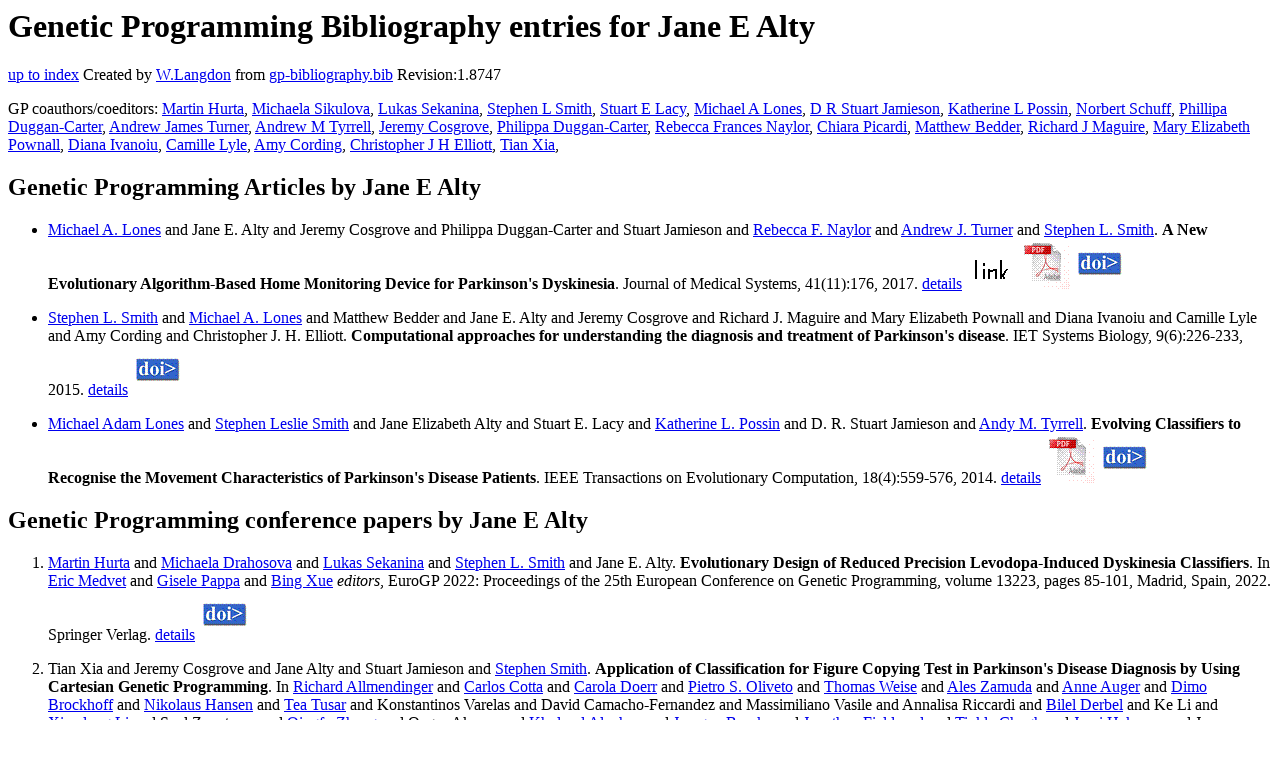

--- FILE ---
content_type: text/html; charset=UTF-8
request_url: http://gpbib.cs.ucl.ac.uk/gp-html/JaneEAlty.html
body_size: 22288
content:
<!DOCTYPE HTML PUBLIC "-//W3C//DTD HTML 4.0 Transitional//EN">
<HTML lang="en">
<!--Converted with bib2html.awk $Revision: 1.98 $ http://www.cs.ucl.ac.uk/staff/W.Langdon!-->
<HEAD>
<TITLE> Genetic Programming Bibliography entries for Jane E Alty </TITLE>
<meta name="viewport" content="width=device-width, initial-scale=1">
<meta name="description" content="genetic programming">
<meta name="description" content="computer science artificial intelligence , genetic algorithms,  genetic programming,  cartesian                  genetic programming,  coevolution,  adaptive size fitness                  predictors,  energy-efficient,  hardware-oriented,                   fixed-point arithmetic,  levodopa-induced dyskinesia,                   parkinson disease,  artificial                  biochemical networks,  automated disease diagnosis,  time                  series analysis,  classification,  directional                  changes,  movement analysis,  parkinson's                  disease,  time series analysis,  parkinsons                  disease,  dyskinesia,  home monitoring,  cartesian                  genetic programming,  svm,  ann,                   parkinsons disease,  machine learning,  artificial                  intelligence,  cartesian                  genetic programming reference">
<meta name="description" content="genetic programming bibliography entries for jane e alty">
<meta name="resource-type" content="document">
<meta name="distribution" content="global">
</HEAD>
<BODY>
<P>
<H1> Genetic Programming Bibliography entries for Jane E Alty </H1>
<P>
<P>
<a href="index.html#JaneEAlty.html">up to index</a>
Created by <A href="http://www.cs.ucl.ac.uk/staff/W.Langdon">W.Langdon</a> from
<a href="../gp-bibliography.bib">gp-bibliography.bib</a> Revision:1.8747
<P>
GP coauthors/coeditors: 
<a href="MartinHurta.html">Martin Hurta</a>,
<a href="MichaelaSikulova.html">Michaela Sikulova</a>,
<a href="LukasSekanina.html">Lukas Sekanina</a>,
<a href="StephenLSmith.html">Stephen L Smith</a>,
<a href="StuartELacy.html">Stuart E Lacy</a>,
<a href="MichaelALones.html">Michael A Lones</a>,
<a href="DRStuartJamieson.html">D R Stuart Jamieson</a>,
<a href="KatherineLPossin.html">Katherine L Possin</a>,
<a href="NorbertSchuff.html">Norbert Schuff</a>,
<a href="PhillipaDuggan-Carter.html">Phillipa Duggan-Carter</a>,
<a href="AndrewJamesTurner.html">Andrew James Turner</a>,
<a href="AndrewMTyrrell.html">Andrew M Tyrrell</a>,
<a href="JeremyCosgrove.html">Jeremy Cosgrove</a>,
<a href="PhilippaDuggan-Carter.html">Philippa Duggan-Carter</a>,
<a href="RebeccaFrancesNaylor.html">Rebecca Frances Naylor</a>,
<a href="ChiaraPicardi.html">Chiara Picardi</a>,
<a href="MatthewBedder.html">Matthew Bedder</a>,
<a href="RichardJMaguire.html">Richard J Maguire</a>,
<a href="MaryElizabethPownall.html">Mary Elizabeth Pownall</a>,
<a href="DianaIvanoiu.html">Diana Ivanoiu</a>,
<a href="CamilleLyle.html">Camille Lyle</a>,
<a href="AmyCording.html">Amy Cording</a>,
<a href="ChristopherJHElliott.html">Christopher J H Elliott</a>,
<a href="TianXia.html">Tian Xia</a>,
<P>
<h2>Genetic Programming Articles by Jane E Alty</h2>
<UL>
<li><a name="Lones:2017:JMS"></a>
  <a href="http://www.macs.hw.ac.uk/~ml355/">Michael A. Lones</a> and  Jane E. Alty and                  Jeremy Cosgrove and Philippa Duggan-Carter and Stuart Jamieson and                  <a href="https://pure.york.ac.uk/portal/en/researchers/rebecca-frances-naylor%28b6de5051-2358-42c1-b303-d65260f058f2%29.html">Rebecca F. Naylor</a> and <a href="http://andrewjamesturner.co.uk">Andrew J. Turner</a> and                  <a href="http://www-users.york.ac.uk/~sls5/">Stephen L. Smith</a>.
<b>A New Evolutionary Algorithm-Based Home Monitoring                 Device for Parkinson's Dyskinesia</b>.
Journal of Medical Systems, 41(11):176, 2017.
<a href="Lones_2017_JMS.html">details</a>
  <a href="../cache/bin/cache.php?Lones:2017:JMS,https___doi.org_10.1007_s10916-017-0811-7,https://doi.org/10.1007/s10916-017-0811-7"><IMG BORDER=0 ISMAP SRC="../otr.gif"></a> <a href="../cache/bin/cache.php?Lones:2017:JMS,http___www.human-competitive.org_sites_default_files_lones-paper.pdf,http://www.human-competitive.org/sites/default/files/lones-paper.pdf"><IMG BORDER=0 ISMAP SRC="../pdf.gif"></a>
  <a href="../cache/bin/cache.php?Lones:2017:JMS,http___dx.doi.org_10.1007_s10916-017-0811-7,http://dx.doi.org/10.1007/s10916-017-0811-7"><IMG BORDER=0 ISMAP SRC="../doi.gif"></a>
 
<p>

<li><a name="smith2015computational"></a>
  <a href="http://www-users.york.ac.uk/~sls5/">Stephen L. Smith</a> and  <a href="http://www.macs.hw.ac.uk/~ml355/">Michael A. Lones</a> and                  Matthew Bedder and Jane E. Alty and Jeremy Cosgrove and                  Richard J. Maguire and Mary Elizabeth Pownall and                  Diana Ivanoiu and Camille Lyle and Amy Cording and                  Christopher J. H. Elliott.
<b>Computational approaches for understanding the                 diagnosis and treatment of Parkinson's disease</b>.
IET Systems Biology, 9(6):226-233, 2015.
<a href="smith2015computational.html">details</a>
  <a href="../cache/bin/cache.php?smith2015computational,http___dx.doi.org_10.1049_iet-syb.2015.0030,http://dx.doi.org/10.1049/iet-syb.2015.0030"><IMG BORDER=0 ISMAP SRC="../doi.gif"></a>
 
<p>

<li><a name="Lones:2014:ieeeTEC"></a>
  <a href="http://www.macs.hw.ac.uk/~ml355/">Michael Adam Lones</a> and  <a href="http://www-users.york.ac.uk/~sls5/">Stephen Leslie Smith</a> and                  Jane Elizabeth Alty and Stuart E. Lacy and                  <a href="http://memory.ucsf.edu/ourcenter/staff/kpossin">Katherine L. Possin</a> and D. R. Stuart Jamieson and <a href="https://www.york.ac.uk/electronic-engineering/staff/andy_tyrrell/">Andy M. Tyrrell</a>.
<b>Evolving Classifiers to Recognise the Movement                 Characteristics of Parkinson's Disease Patients</b>.
IEEE Transactions on Evolutionary Computation, 18(4):559-576, 2014.
<a href="Lones_2014_ieeeTEC.html">details</a>
  <a href="../cache/bin/cache.php?Lones:2014:ieeeTEC,http___www-users.york.ac.uk__mal503_common_papers_lones-tevc2013-PD.pdf,http://www-users.york.ac.uk/~mal503/common/papers/lones-tevc2013-PD.pdf"><IMG BORDER=0 ISMAP SRC="../pdf.gif"></a>
  <a href="../cache/bin/cache.php?Lones:2014:ieeeTEC,http___dx.doi.org_10.1109_TEVC.2013.2281532,http://dx.doi.org/10.1109/TEVC.2013.2281532"><IMG BORDER=0 ISMAP SRC="../doi.gif"></a>
 
<p>

</UL>
<h2>Genetic Programming conference papers by Jane E Alty</h2>
<OL>
<li><a name="Hurta:2022:EuroGP"></a>
  <a href="https://ehw.fit.vutbr.cz/?q=team#Martin">Martin Hurta</a> and  <a href="http://www.fit.vutbr.cz/~idrahosova/">Michaela Drahosova</a> and                  <a href="http://www.fit.vutbr.cz/~sekanina/">Lukas Sekanina</a> and <a href="http://www-users.york.ac.uk/~sls5/">Stephen L. Smith</a> and Jane E. Alty.
<b>Evolutionary Design of Reduced Precision                 Levodopa-Induced Dyskinesia Classifiers</b>. In
 <a href="https://medvet.inginf.units.it/">Eric Medvet</a> and  <a href="http://homepages.dcc.ufmg.br/~glpappa/indexEn.html">Gisele Pappa</a> and  <a href="http://ecs.victoria.ac.nz/Main/BingXue">Bing Xue</a> <em>editors</em>,
EuroGP 2022: Proceedings of the 25th European                 Conference on Genetic Programming, volume 13223, pages 85-101, Madrid, Spain, 2022. Springer Verlag.
<a href="Hurta_2022_EuroGP.html">details</a>
  <a href="../cache/bin/cache.php?Hurta:2022:EuroGP,http___dx.doi.org_10.1007_978-3-031-02056-8_6,http://dx.doi.org/10.1007/978-3-031-02056-8_6"><IMG BORDER=0 ISMAP SRC="../doi.gif"></a>
 
<p>

<li><a name="Xia:2019:GECCOcompa"></a>
  Tian Xia and  Jeremy Cosgrove and  Jane Alty and                  Stuart Jamieson and <a href="http://www-users.york.ac.uk/~sls5/">Stephen Smith</a>.
<b>Application of Classification for Figure Copying Test                 in Parkinson's Disease Diagnosis by Using Cartesian                 Genetic Programming</b>. In
 <a href="https://personalpages.manchester.ac.uk/staff/Richard.Allmendinger/default.htm">Richard Allmendinger</a> and  <a href="http://www.lcc.uma.es/~ccottap/">Carlos Cotta</a> and                  <a href="http://www-desir.lip6.fr/~doerr/">Carola Doerr</a> and <a href="https://peteroliveto.github.io/">Pietro S. Oliveto</a> and <a href="https://iao.hfuu.edu.cn/component/tags/tag/weise-thomas?Itemid=101">Thomas Weise</a> and                  <a href="https://labraj.feri.um.si/en/Ale%C5%A1_Zamuda">Ales Zamuda</a> and <a href="http://www.cmap.polytechnique.fr/~anne.auger/">Anne Auger</a> and <a href="http://researchers.lille.inria.fr/~brockhof/">Dimo Brockhoff</a> and                  <a href="http://www.cmap.polytechnique.fr/~nikolaus.hansen/">Nikolaus Hansen</a> and <a href="http://dis.ijs.si/tea/">Tea Tusar</a> and Konstantinos Varelas and                  David Camacho-Fernandez and Massimiliano Vasile and                  Annalisa Riccardi and <a href="https://sites.google.com/site/bilelderbelpro/">Bilel Derbel</a> and Ke Li and <a href="https://titan.csit.rmit.edu.au/~e46507/">Xiaodong Li</a> and                  Saul Zapotecas and <a href="https://www.cs.cityu.edu.hk/~qzhan7/index.html">Qingfu Zhang</a> and Ozgur Akman and                  <a href="http://emps.exeter.ac.uk/computer-science/staff/ka360">Khulood Alyahya</a> and <a href="http://www.wbs.ac.uk/faculty/members/juergen/branke">Juergen Branke</a> and                  <a href="http://emps.exeter.ac.uk/computer-science/staff/jefields">Jonathan Fieldsend</a> and <a href="https://computerscience.exeter.ac.uk/staff/tc489?sm=tc489">Tinkle Chugh</a> and <a href="http://users.jyu.fi/~jhaka/en/">Jussi Hakanen</a> and                  Josu Ceberio Uribe and <a href="https://www.unistrapg.it/en/docenti/valentino-santucci">Valentino Santucci</a> and                  Marco Baioletti and <a href="http://www.rgu.ac.uk/dmstaff/mccall-john">John McCall</a> and <a href="https://www.napier.ac.uk/people/emma-hart">Emma Hart</a> and                  <a href="http://www.eng.auburn.edu/directory/drt0015.html">Daniel R. Tauritz</a> and <a href="https://www.hw.ac.uk/profiles/dubai/school/macs/faculty/john-woodward">John R. Woodward</a> and Koichi Nakayama and                  Chika Oshima and <a href="https://pure.fh-ooe.at/en/persons/stefan-wagner">Stefan Wagner</a> and                  <a href="https://heal.heuristiclab.com/team/affenzeller">Michael Affenzeller</a> and Eneko Osaba and Javier Del Ser and                  Pascal Kerschke and <a href="http://www.gm.fh-koeln.de/~naujoks/">Boris Naujoks</a> and <a href="http://gameai.eecs.qmul.ac.uk/team_member/vanessa-volz/">Vanessa Volz</a> and                  <a href="https://sites.google.com/site/aiesparcia/">Anna I Esparcia-Alcazar</a> and <a href="http://www.cs.dal.ca/~riyad">Riyad Alshammari</a> and                  <a href="https://alfagroup.csail.mit.edu/erik">Erik Hemberg</a> and <a href="http://www.cs.dal.ca/~makanju/">Tokunbo Makanju</a> and <a href="https://researchers.adelaide.edu.au/profile/bradley.alexander">Brad Alexander</a> and                  <a href="http://www.maths.stir.ac.uk/~soh/">Saemundur O. Haraldsson</a> and <a href="http://acrocon.com/~wagner">Markus Wagner</a> and                  Silvino Fernandez Alzueta and Pablo Valledor Pellicer and                  <a href="http://iridia.ulb.ac.be/~stuetzle/">Thomas Stuetzle</a> and David Walker and Matt Johns and                  Nick Ross and <a href="https://experts.exeter.ac.uk/1883-edward-keedwell">Ed Keedwell</a> and <a href="http://www.nkt.ynu.ac.jp/en/">Masaya Nakata</a> and Anthony Stein and                  Takato Tatsumi and <a href="https://pro.univ-lille.fr/en/nadarajen-veerapen">Nadarajen Veerapen</a> and                  <a href="https://pro.univ-lille.fr/arnaud-liefooghe/publications/">Arnaud Liefooghe</a> and <a href="https://www-lisic.univ-littoral.fr/~verel/">Sebastien Verel</a> and <a href="https://en.wikipedia.org/wiki/Gabriela_Ochoa">Gabriela Ochoa</a> and                  <a href="http://www-users.york.ac.uk/~sls5/">Stephen Smith</a> and <a href="http://www.ce.unipr.it/people/cagnoni/">Stefano Cagnoni</a> and                  <a href="http://aser.ornl.gov/patton/">Robert M. Patton</a> and <a href="http://www.williamlacava.com">William La Cava</a> and Randal Olson and                  <a href="https://github.com/athril">Patryk Orzechowski</a> and <a href="http://ryanurbanowicz.com/">Ryan Urbanowicz</a> and <a href="https://flab.eng.isas.jaxa.jp/member/oyama/index2e.html">Akira Oyama</a> and                  Koji Shimoyama and <a href="https://www.unsw.edu.au/staff/hemant-singh">Hemant Kumar Singh</a> and                  Kazuhisa Chiba and Pramudita Satria Palar and Alma Rahat and                  Richard Everson and Handing Wang and <a href="https://www.surrey.ac.uk/people/yaochu-jin">Yaochu Jin</a> and                  Marcus Gallagher and <a href="https://www.universiteitleiden.nl/en/staffmembers/mike-preuss#tab-1">Mike Preuss</a> and                  <a href="https://www.facebook.com/notes/olivier-teytaud/optimization-machine-learning-artificial-intelligence-games-electricity/10162959845390472/">Olivier Teytaud</a> and Fernando Lezama and Joao Soares and <a href="https://www.gecad.isep.ipp.pt/team/#zita">Zita Vale</a> <em>editors</em>,
GECCO '19: Proceedings of the Genetic and Evolutionary                 Computation Conference Companion, pages 1855-1863, Prague, Czech Republic, 2019. ACM.
<a href="Xia_2019_GECCOcompa.html">details</a>
  <a href="../cache/bin/cache.php?Xia:2019:GECCOcompa,http___dx.doi.org_10.1145_3319619.3326822,http://dx.doi.org/10.1145/3319619.3326822"><IMG BORDER=0 ISMAP SRC="../doi.gif"></a>
 
<p>

<li><a name="Picardi:2017:evoApplications"></a>
  Chiara Picardi and  Jeremy Cosgrove and                  <a href="http://www-users.york.ac.uk/~sls5/">Stephen L. Smith</a> and Stuart Jamieson and Jane E. Alty.
<b>Objective Assessment of Cognitive Impairment in                 Parkinson's Disease Using Evolutionary Algorithm</b>. In
 <a href="http://staff.polito.it/giovanni.squillero/">Giovanni Squillero</a> <em>editor</em>,
20th European Conference on the Applications of                 Evolutionary Computation, volume 10199, pages 109-124, Amsterdam, 2017. Springer.
<a href="Picardi_2017_evoApplications.html">details</a>
  <a href="../cache/bin/cache.php?Picardi:2017:evoApplications,http___dx.doi.org_10.1007_978-3-319-55849-3_8,http://dx.doi.org/10.1007/978-3-319-55849-3_8"><IMG BORDER=0 ISMAP SRC="../doi.gif"></a>
 
<p>

<li><a name="Lones:2017:GECCO"></a>
  <a href="http://www.macs.hw.ac.uk/~ml355/">Michael A. Lones</a> and  Jane E. Alty and                  Jeremy Cosgrove and Stuart Jamieson and <a href="http://www-users.york.ac.uk/~sls5/">Stephen L. Smith</a>.
<b>Going Through Directional Changes: Evolving Human                 Movement Classifiers Using an Event Based Encoding</b>. In
Proceedings of the Genetic and Evolutionary                 Computation Conference Companion, pages 1365-1371, Berlin, Germany, 2017. ACM.
<a href="Lones_2017_GECCO.html">details</a>
  <a href="../cache/bin/cache.php?Lones:2017:GECCO,http___doi.acm.org_10.1145_3067695.3082490,http://doi.acm.org/10.1145/3067695.3082490"><IMG BORDER=0 ISMAP SRC="../otr.gif"></a>
  <a href="../cache/bin/cache.php?Lones:2017:GECCO,http___dx.doi.org_10.1145_3067695.3082490,http://dx.doi.org/10.1145/3067695.3082490"><IMG BORDER=0 ISMAP SRC="../doi.gif"></a>
 
<p>

<li><a name="Lones:2014:GECCOcomp"></a>
  <a href="http://www.macs.hw.ac.uk/~ml355/">Michael A. Lones</a> and  Jane E. Alty and                  Phillipa Duggan-Carter and <a href="http://andrewjamesturner.co.uk">Andrew J. Turner</a> and                  D. R. Stuart Jamieson and <a href="http://www-users.york.ac.uk/~sls5/">Stephen L. Smith</a>.
<b>Classification and characterisation of movement                 patterns during levodopa therapy for parkinson's                 disease</b>. In
 <a href="http://www-users.york.ac.uk/~sls5/">Stephen L. Smith</a> and  <a href="http://www.ce.unipr.it/people/cagnoni/">Stefano Cagnoni</a> and                  <a href="http://aser.ornl.gov/patton/">Robert M. Patton</a> <em>editors</em>,
GECCO 2014 Workshop on Medical Applications of Genetic                 and Evolutionary Computation (MedGEC), pages 1321-1328, Vancouver, BC, Canada, 2014. ACM.
<a href="Lones_2014_GECCOcomp.html">details</a>
  <a href="../cache/bin/cache.php?Lones:2014:GECCOcomp,http___doi.acm.org_10.1145_2598394.2609852,http://doi.acm.org/10.1145/2598394.2609852"><IMG BORDER=0 ISMAP SRC="../otr.gif"></a>
  <a href="../cache/bin/cache.php?Lones:2014:GECCOcomp,http___dx.doi.org_10.1145_2598394.2609852,http://dx.doi.org/10.1145/2598394.2609852"><IMG BORDER=0 ISMAP SRC="../doi.gif"></a>
 
<p>

<li><a name="Lones:2013:SSCI"></a>
  <a href="http://www.macs.hw.ac.uk/~ml355/">Michael A. Lones</a> and  Jane E. Alty and                  Stuart E. Lacy and D. R. Stuart Jamieson and <a href="http://memory.ucsf.edu/ourcenter/staff/kpossin">Kate L. Possin</a> and                  <a href="http://www.cind.research.va.gov/staff/schuffn.asp">Norbert Schuff</a> and <a href="http://www-users.york.ac.uk/~sls5/">Stephen L. Smith</a>.
<b>Evolving classifiers to inform clinical assessment of                 Parkinson's disease</b>. In
 Amir Hussain <em>editor</em>,
IEEE Symposium on Computational Intelligence in                 Healthcare and e-health, CICARE 2013, pages 76-82, Singapore, 2013.
<a href="Lones_2013_SSCI.html">details</a>
  <a href="../cache/bin/cache.php?Lones:2013:SSCI,http___dx.doi.org_10.1109_CICARE.2013.6583072,http://dx.doi.org/10.1109/CICARE.2013.6583072"><IMG BORDER=0 ISMAP SRC="../doi.gif"></a>
 
<p>

<li><a name="Lacy:2013:GECCOcomp"></a>
  Stuart E. Lacy and  <a href="http://www.macs.hw.ac.uk/~ml355/">Michael A. Lones</a> and                  <a href="http://www-users.york.ac.uk/~sls5/">Stephen L. Smith</a> and Jane E. Alty and D. R. Stuart Jamieson and                  <a href="http://memory.ucsf.edu/ourcenter/staff/kpossin">Katherine L. Possin</a> and <a href="http://www.cind.research.va.gov/staff/schuffn.asp">Norbert Schuff</a>.
<b>Characterisation of movement disorder in parkinson's                 disease using evolutionary algorithms</b>. In
 <a href="http://www.ehu.es/cs-ikerbasque/blum/">Christian Blum</a> and  <a href="http://www.lcc.uma.es/~eat/">Enrique Alba</a> and                  <a href="http://www.gm.fh-koeln.de/~bartz/">Thomas Bartz-Beielstein</a> and <a href="http://home.dei.polimi.it/loiacono/">Daniele Loiacono</a> and                  <a href="https://neo.lcc.uma.es/staff/paco/index.htm">Francisco Luna</a> and <a href="https://www.strath.ac.uk/staff/mehnenjorndr/">Joern Mehnen</a> and <a href="https://en.wikipedia.org/wiki/Gabriela_Ochoa">Gabriela Ochoa</a> and                  <a href="https://www.universiteitleiden.nl/en/staffmembers/mike-preuss#tab-1">Mike Preuss</a> and Emilia Tantar and <a href="https://novaresearch.unl.pt/en/persons/leonardo-vanneschi">Leonardo Vanneschi</a> and                  Kent McClymont and <a href="https://experts.exeter.ac.uk/1883-edward-keedwell">Ed Keedwell</a> and <a href="https://www.napier.ac.uk/people/emma-hart">Emma Hart</a> and                  <a href="https://www.napier.ac.uk/people/kevin-sim">Kevin Sim</a> and <a href="https://ischool.uw.edu/people/faculty/profile/sgus">Steven Gustafson</a> and                  <a href="https://datastories.com/about/#katya">Ekaterina Vladislavleva</a> and <a href="http://www.cmap.polytechnique.fr/~anne.auger/">Anne Auger</a> and <a href="https://www.compstat.statistik.uni-muenchen.de/people/bischl/">Bernd Bischl</a> and <a href="http://researchers.lille.inria.fr/~brockhof/">Dimo Brockhoff</a> and                  <a href="http://www.cmap.polytechnique.fr/~nikolaus.hansen/">Nikolaus Hansen</a> and <a href="https://p-value.net/">Olaf Mersmann</a> and <a href="http://labe.felk.cvut.cz/~posik/">Petr Posik</a> and                  Heike Trautmann and Muhammad Iqbal and <a href="https://sites.google.com/site/drkamranshafi/home">Kamran Shafi</a> and                  <a href="http://ryanurbanowicz.com/">Ryan Urbanowicz</a> and <a href="https://pure.fh-ooe.at/en/persons/stefan-wagner">Stefan Wagner</a> and                  <a href="https://heal.heuristiclab.com/team/affenzeller">Michael Affenzeller</a> and David Walker and Richard Everson and                  <a href="http://emps.exeter.ac.uk/computer-science/staff/jefields">Jonathan Fieldsend</a> and Forrest Stonedahl and                  <a href="http://terpconnect.umd.edu/~wrand/">William Rand</a> and <a href="http://www-users.york.ac.uk/~sls5/">Stephen L. Smith</a> and <a href="http://www.ce.unipr.it/people/cagnoni/">Stefano Cagnoni</a> and                  <a href="http://aser.ornl.gov/patton/">Robert M. Patton</a> and <a href="http://homepages.dcc.ufmg.br/~glpappa/indexEn.html">Gisele L. Pappa</a> and                  <a href="https://www.hw.ac.uk/profiles/dubai/school/macs/faculty/john-woodward">John Woodward</a> and <a href="http://www.jerryswan.org/">Jerry Swan</a> and <a href="http://www.cs.put.poznan.pl/kkrawiec/">Krzysztof Krawiec</a> and                  Alexandru-Adrian Tantar and <a href="http://homepages.cwi.nl/~bosman/">Peter A. N. Bosman</a> and                  Miguel Vega-Rodriguez and Jose M. Chaves-Gonzalez and                  David L. Gonzalez-Alvarez and                  Sergio Santander-Jimenez and <a href="https://www.amherst.edu/people/facstaff/lspector">Lee Spector</a> and <a href="https://scholar.google.com/citations?user=XYFDpVIAAAAJ">Maarten Keijzer</a> and                  <a href="https://www.swri.org/signals-processing">Kenneth Holladay</a> and <a href="http://dis.ijs.si/tea/">Tea Tusar</a> and <a href="http://www.gm.fh-koeln.de/~naujoks/">Boris Naujoks</a> <em>editors</em>,
GECCO '13 Companion: Proceeding of the fifteenth                 annual conference companion on Genetic and evolutionary                 computation conference companion, pages 1479-1486, Amsterdam, The Netherlands, 2013. ACM.
<a href="Lacy_2013_GECCOcomp.html">details</a>
  <a href="../cache/bin/cache.php?Lacy:2013:GECCOcomp,http___dx.doi.org_10.1145_2464576.2482726,http://dx.doi.org/10.1145/2464576.2482726"><IMG BORDER=0 ISMAP SRC="../doi.gif"></a>
 
<p>

</OL>
<P>
</HTML>
